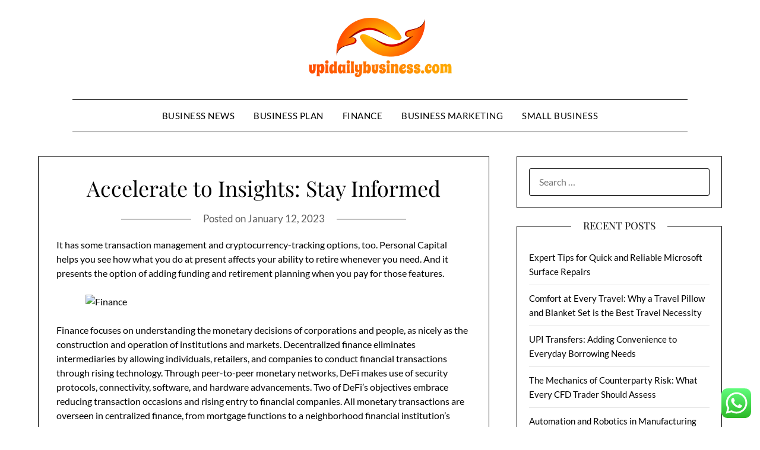

--- FILE ---
content_type: text/html; charset=UTF-8
request_url: https://upidailybusiness.com/accelerate-to-insights-stay-informed.html
body_size: 11288
content:
<!doctype html><html lang="en-US" prefix="og: https://ogp.me/ns#"><head><meta charset="UTF-8"><meta name="viewport" content="width=device-width, initial-scale=1"><link rel="profile" href="https://gmpg.org/xfn/11"><title>Accelerate to Insights: Stay Informed - UDB</title><meta name="description" content="It has some transaction management and cryptocurrency-tracking options, too. Personal Capital helps you see how what you do at present affects your ability to"/><meta name="robots" content="follow, index, max-snippet:-1, max-video-preview:-1, max-image-preview:large"/><link rel="canonical" href="https://upidailybusiness.com/accelerate-to-insights-stay-informed.html" /><meta property="og:locale" content="en_US" /><meta property="og:type" content="article" /><meta property="og:title" content="Accelerate to Insights: Stay Informed - UDB" /><meta property="og:description" content="It has some transaction management and cryptocurrency-tracking options, too. Personal Capital helps you see how what you do at present affects your ability to" /><meta property="og:url" content="https://upidailybusiness.com/accelerate-to-insights-stay-informed.html" /><meta property="og:site_name" content="UDB" /><meta property="article:tag" content="accelerate" /><meta property="article:tag" content="informed" /><meta property="article:tag" content="insights" /><meta property="article:section" content="Automotive News" /><meta property="og:updated_time" content="2023-08-29T05:41:03+00:00" /><meta property="article:published_time" content="2023-01-12T15:13:00+00:00" /><meta property="article:modified_time" content="2023-08-29T05:41:03+00:00" /><meta name="twitter:card" content="summary_large_image" /><meta name="twitter:title" content="Accelerate to Insights: Stay Informed - UDB" /><meta name="twitter:description" content="It has some transaction management and cryptocurrency-tracking options, too. Personal Capital helps you see how what you do at present affects your ability to" /><meta name="twitter:label1" content="Written by" /><meta name="twitter:data1" content="Purpure" /><meta name="twitter:label2" content="Time to read" /><meta name="twitter:data2" content="1 minute" /> <script type="application/ld+json" class="rank-math-schema-pro">{"@context":"https://schema.org","@graph":[{"@type":["Person","Organization"],"@id":"https://upidailybusiness.com/#person","name":"Health Niche","logo":{"@type":"ImageObject","@id":"https://upidailybusiness.com/#logo","url":"https://upidailybusiness.com/wp-content/uploads/2024/11/upidailybusiness.com-Logo-150x100.png","contentUrl":"https://upidailybusiness.com/wp-content/uploads/2024/11/upidailybusiness.com-Logo-150x100.png","caption":"Health Niche","inLanguage":"en-US"},"image":{"@type":"ImageObject","@id":"https://upidailybusiness.com/#logo","url":"https://upidailybusiness.com/wp-content/uploads/2024/11/upidailybusiness.com-Logo-150x100.png","contentUrl":"https://upidailybusiness.com/wp-content/uploads/2024/11/upidailybusiness.com-Logo-150x100.png","caption":"Health Niche","inLanguage":"en-US"}},{"@type":"WebSite","@id":"https://upidailybusiness.com/#website","url":"https://upidailybusiness.com","name":"Health Niche","publisher":{"@id":"https://upidailybusiness.com/#person"},"inLanguage":"en-US"},{"@type":"ImageObject","@id":" https://i.ibb.co/q9NgwNg/yn-VYo-Nqn-Cys.webp","url":" https://i.ibb.co/q9NgwNg/yn-VYo-Nqn-Cys.webp","width":"200","height":"200","inLanguage":"en-US"},{"@type":"BreadcrumbList","@id":"https://upidailybusiness.com/accelerate-to-insights-stay-informed.html#breadcrumb","itemListElement":[{"@type":"ListItem","position":"1","item":{"@id":"https://upidailybusiness.com","name":"Home"}},{"@type":"ListItem","position":"2","item":{"@id":"https://upidailybusiness.com/category/automotive-news","name":"Automotive News"}},{"@type":"ListItem","position":"3","item":{"@id":"https://upidailybusiness.com/accelerate-to-insights-stay-informed.html","name":"Accelerate to Insights: Stay Informed"}}]},{"@type":"WebPage","@id":"https://upidailybusiness.com/accelerate-to-insights-stay-informed.html#webpage","url":"https://upidailybusiness.com/accelerate-to-insights-stay-informed.html","name":"Accelerate to Insights: Stay Informed - UDB","datePublished":"2023-01-12T15:13:00+00:00","dateModified":"2023-08-29T05:41:03+00:00","isPartOf":{"@id":"https://upidailybusiness.com/#website"},"primaryImageOfPage":{"@id":" https://i.ibb.co/q9NgwNg/yn-VYo-Nqn-Cys.webp"},"inLanguage":"en-US","breadcrumb":{"@id":"https://upidailybusiness.com/accelerate-to-insights-stay-informed.html#breadcrumb"}},{"@type":"Person","@id":"https://upidailybusiness.com/author/purpure","name":"Purpure","url":"https://upidailybusiness.com/author/purpure","image":{"@type":"ImageObject","@id":"https://secure.gravatar.com/avatar/878a048e06d6d0503f84665fd4e01679193a59026490fe7af11df282fef1c053?s=96&amp;d=mm&amp;r=g","url":"https://secure.gravatar.com/avatar/878a048e06d6d0503f84665fd4e01679193a59026490fe7af11df282fef1c053?s=96&amp;d=mm&amp;r=g","caption":"Purpure","inLanguage":"en-US"},"sameAs":["https://upidailybusiness.com/"]},{"@type":"BlogPosting","headline":"Accelerate to Insights: Stay Informed - UDB","datePublished":"2023-01-12T15:13:00+00:00","dateModified":"2023-08-29T05:41:03+00:00","articleSection":"Automotive News","author":{"@id":"https://upidailybusiness.com/author/purpure","name":"Purpure"},"publisher":{"@id":"https://upidailybusiness.com/#person"},"description":"It has some transaction management and cryptocurrency-tracking options, too. Personal Capital helps you see how what you do at present affects your ability to","name":"Accelerate to Insights: Stay Informed - UDB","@id":"https://upidailybusiness.com/accelerate-to-insights-stay-informed.html#richSnippet","isPartOf":{"@id":"https://upidailybusiness.com/accelerate-to-insights-stay-informed.html#webpage"},"image":{"@id":" https://i.ibb.co/q9NgwNg/yn-VYo-Nqn-Cys.webp"},"inLanguage":"en-US","mainEntityOfPage":{"@id":"https://upidailybusiness.com/accelerate-to-insights-stay-informed.html#webpage"}}]}</script> <link rel='dns-prefetch' href='//fonts.googleapis.com' /><link rel="alternate" type="application/rss+xml" title="UDB &raquo; Feed" href="https://upidailybusiness.com/feed" /><link rel="alternate" title="oEmbed (JSON)" type="application/json+oembed" href="https://upidailybusiness.com/wp-json/oembed/1.0/embed?url=https%3A%2F%2Fupidailybusiness.com%2Faccelerate-to-insights-stay-informed.html" /><link rel="alternate" title="oEmbed (XML)" type="text/xml+oembed" href="https://upidailybusiness.com/wp-json/oembed/1.0/embed?url=https%3A%2F%2Fupidailybusiness.com%2Faccelerate-to-insights-stay-informed.html&#038;format=xml" /><link data-optimized="2" rel="stylesheet" href="https://upidailybusiness.com/wp-content/litespeed/css/42f9fd66c14f305d6fb4852f91c43607.css?ver=24449" /> <script type="text/javascript" src="https://upidailybusiness.com/wp-includes/js/jquery/jquery.min.js?ver=3.7.1" id="jquery-core-js"></script> <link rel="https://api.w.org/" href="https://upidailybusiness.com/wp-json/" /><link rel="alternate" title="JSON" type="application/json" href="https://upidailybusiness.com/wp-json/wp/v2/posts/1334" /><link rel="EditURI" type="application/rsd+xml" title="RSD" href="https://upidailybusiness.com/xmlrpc.php?rsd" /><meta name="generator" content="WordPress 6.9" /><link rel='shortlink' href='https://upidailybusiness.com/?p=1334' /><link rel='dns-prefetch' href='https://i0.wp.com/'><link rel='preconnect' href='https://i0.wp.com/' crossorigin><link rel='dns-prefetch' href='https://i1.wp.com/'><link rel='preconnect' href='https://i1.wp.com/' crossorigin><link rel='dns-prefetch' href='https://i2.wp.com/'><link rel='preconnect' href='https://i2.wp.com/' crossorigin><link rel='dns-prefetch' href='https://i3.wp.com/'><link rel='preconnect' href='https://i3.wp.com/' crossorigin><link rel="icon" href="https://upidailybusiness.com/wp-content/uploads/2024/11/Group.png" sizes="32x32" /><link rel="icon" href="https://upidailybusiness.com/wp-content/uploads/2024/11/Group.png" sizes="192x192" /><link rel="apple-touch-icon" href="https://upidailybusiness.com/wp-content/uploads/2024/11/Group.png" /><meta name="msapplication-TileImage" content="https://upidailybusiness.com/wp-content/uploads/2024/11/Group.png" /></head><body class="wp-singular post-template-default single single-post postid-1334 single-format-standard wp-custom-logo wp-theme-minimalistblogger wp-child-theme-minimalistblog-stories masthead-fixed">
<a class="skip-link screen-reader-text" href="#content">Skip to content</a><div id="page" class="site"><header id="masthead" class="sheader site-header clearfix"><div class="content-wrap"><div class="site-branding branding-logo">
<a href="https://upidailybusiness.com/" class="custom-logo-link" rel="home"><img width="241" height="100" src="https://upidailybusiness.com/wp-content/uploads/2024/11/upidailybusiness.com-Logo.png" class="custom-logo" alt="UDB" decoding="async" /></a></div><nav id="primary-site-navigation" class="primary-menu main-navigation clearfix">
<a href="#" id="pull" class="smenu-hide toggle-mobile-menu menu-toggle" aria-controls="secondary-menu" aria-expanded="false">Menu			</a><div class="content-wrap text-center"><div class="center-main-menu"><div class="menu-secondary-menu-container"><ul id="primary-menu" class="pmenu"><li id="menu-item-768" class="menu-item menu-item-type-taxonomy menu-item-object-category menu-item-768"><a href="https://upidailybusiness.com/category/business-news">Business News</a></li><li id="menu-item-769" class="menu-item menu-item-type-taxonomy menu-item-object-category menu-item-769"><a href="https://upidailybusiness.com/category/business-plan">Business Plan</a></li><li id="menu-item-770" class="menu-item menu-item-type-taxonomy menu-item-object-category menu-item-770"><a href="https://upidailybusiness.com/category/finance">Finance</a></li><li id="menu-item-771" class="menu-item menu-item-type-taxonomy menu-item-object-category menu-item-771"><a href="https://upidailybusiness.com/category/business-marketing">Business Marketing</a></li><li id="menu-item-772" class="menu-item menu-item-type-taxonomy menu-item-object-category menu-item-772"><a href="https://upidailybusiness.com/category/small-business">Small Business</a></li></ul></div></div></div></nav><div class="super-menu clearfix"><div class="super-menu-inner">
<a href="#" id="pull" class="toggle-mobile-menu menu-toggle" aria-controls="secondary-menu" aria-expanded="false">Menu</a></div></div><div id="mobile-menu-overlay"></div></header><div class="content-wrap"><div class="header-widgets-wrapper"></div></div><div id="content" class="site-content clearfix"><div class="content-wrap"><div id="primary" class="featured-content content-area"><main id="main" class="site-main"><article id="post-1334" class="posts-entry fbox post-1334 post type-post status-publish format-standard hentry category-automotive-news tag-accelerate tag-informed tag-insights"><header class="entry-header"><h1 class="entry-title">Accelerate to Insights: Stay Informed</h1><div class="entry-meta"><div class="blog-data-wrapper"><div class="post-data-divider"></div><div class="post-data-positioning"><div class="post-data-text">
<span class="posted-on">Posted on <a href="https://upidailybusiness.com/accelerate-to-insights-stay-informed.html" rel="bookmark"><time class="entry-date published" datetime="2023-01-12T15:13:00+00:00">January 12, 2023</time><time class="updated" datetime="2023-08-29T05:41:03+00:00">August 29, 2023</time></a></span><span class="byline"> by <span class="author vcard"><a class="url fn n" href="https://upidailybusiness.com/author/purpure">Purpure</a></span></span></div></div></div></div></header><div class="entry-content"><p>It has some transaction management and cryptocurrency-tracking options, too. Personal Capital helps you see how what you do at present affects your ability to retire whenever you need. And it presents the option of adding funding and retirement planning when you pay for those features.</p><p><img decoding="async" src="[data-uri]" fifu-lazy="1" fifu-data-sizes="auto" fifu-data-srcset=" https://i.ibb.co/q9NgwNg/yn-VYo-Nqn-Cys.webp?w=75&resize=75&ssl=1 75w,  https://i.ibb.co/q9NgwNg/yn-VYo-Nqn-Cys.webp?w=100&resize=100&ssl=1 100w,  https://i.ibb.co/q9NgwNg/yn-VYo-Nqn-Cys.webp?w=150&resize=150&ssl=1 150w,  https://i.ibb.co/q9NgwNg/yn-VYo-Nqn-Cys.webp?w=240&resize=240&ssl=1 240w,  https://i.ibb.co/q9NgwNg/yn-VYo-Nqn-Cys.webp?w=320&resize=320&ssl=1 320w,  https://i.ibb.co/q9NgwNg/yn-VYo-Nqn-Cys.webp?w=500&resize=500&ssl=1 500w,  https://i.ibb.co/q9NgwNg/yn-VYo-Nqn-Cys.webp?w=640&resize=640&ssl=1 640w,  https://i.ibb.co/q9NgwNg/yn-VYo-Nqn-Cys.webp?w=800&resize=800&ssl=1 800w,  https://i.ibb.co/q9NgwNg/yn-VYo-Nqn-Cys.webp?w=1024&resize=1024&ssl=1 1024w,  https://i.ibb.co/q9NgwNg/yn-VYo-Nqn-Cys.webp?w=1280&resize=1280&ssl=1 1280w,  https://i.ibb.co/q9NgwNg/yn-VYo-Nqn-Cys.webp?w=1600&resize=1600&ssl=1 1600w" class='aligncenter' style='display: block;margin-left:auto;margin-right:auto;' fifu-data-src=" https://i.ibb.co/q9NgwNg/yn-VYo-Nqn-Cys.webp" width="601px" alt="Finance"/></p><p>Finance focuses on understanding the monetary decisions of corporations and people, as nicely as the construction and operation of institutions and markets. Decentralized finance eliminates intermediaries by allowing individuals, retailers, and companies to conduct financial transactions through rising technology. Through peer-to-peer monetary networks, DeFi makes use of security protocols, connectivity, software, and hardware advancements. Two of DeFi&#8217;s objectives embrace reducing transaction occasions and rising entry to financial companies. All monetary transactions are overseen in centralized finance, from mortgage functions to a neighborhood financial institution&#8217;s companies.</p><h2>What&#8217;s Finance?</h2><p>Financial evaluation is the viability, stability, and profitability assessment of an motion or entity. In some instances, theories in finance may be tested using the scientific methodology,  lined by experimental finance. Financial inclusion is the hassle to make financial services obtainable and inexpensive to all people and companies.</p><h2>Apply For Careers In Finance</h2><p>Assets may additionally be banked, invested, and insured to maximise worth and minimize loss. In apply, dangers are all the time current in any financial motion and entities. The federal and state governments assist prevent market failure by overseeing the allocation of assets, the distribution of revenue, and financial stability. Borrowing from banks, insurance firms, and different nations additionally helps finance authorities spending. Banking can be considered a component of non-public finance as a outcome of people use checking and savings accounts in addition to online or cellular fee providers corresponding to PayPal and Venmo. That requires saving or investing enough cash throughout their working lives to fund their long-term plans.</p><p>So Money with Farnoosh Torabi combines interviews with profitable business folks, expert advice, and listeners’ personal finance questions. The Dave Ramsey Show is a call-in program that you can listen to any time via your favourite podcast app. You’ll learn in regards to the monetary problems that actual persons are going through and how a multimillionaire who was as soon as broke himself recommends fixing them. Due to an excessively complex tax code, many individuals go away lots of or even 1000&#8217;s of dollars  sitting on the desk every year.</p><div class="tag-cat-container">
<span class="tag-cat-container-strings"> Category:</span> <a href="https://upidailybusiness.com/category/automotive-news" rel="category tag">Automotive News</a></div></div></article></main></div><aside id="secondary" class="featured-sidebar widget-area"><section id="search-2" class="fbox swidgets-wrap widget widget_search"><form role="search" method="get" class="search-form" action="https://upidailybusiness.com/">
<label>
<span class="screen-reader-text">Search for:</span>
<input type="search" class="search-field" placeholder="Search &hellip;" value="" name="s" />
</label>
<input type="submit" class="search-submit" value="Search" /></form></section><section id="recent-posts-2" class="fbox swidgets-wrap widget widget_recent_entries"><div class="swidget"><div class="sidebar-title-border"><h3 class="widget-title">Recent Posts</h3></div></div><ul><li>
<a href="https://upidailybusiness.com/expert-tips-for-quick-and-reliable-microsoft-surface-repairs.html">Expert Tips for Quick and Reliable Microsoft Surface Repairs</a></li><li>
<a href="https://upidailybusiness.com/comfort-at-every-travel-why-a-travel-pillow-and-blanket-set-is-the-best-travel-necessity.html">Comfort at Every Travel: Why a Travel Pillow and Blanket Set is the Best Travel Necessity</a></li><li>
<a href="https://upidailybusiness.com/upi-transfers-adding-convenience-to-everyday-borrowing-needs.html">UPI Transfers: Adding Convenience to Everyday Borrowing Needs</a></li><li>
<a href="https://upidailybusiness.com/the-mechanics-of-counterparty-risk-what-every-cfd-trader-should-assess.html">The Mechanics of Counterparty Risk: What Every CFD Trader Should Assess</a></li><li>
<a href="https://upidailybusiness.com/automation-and-robotics-in-manufacturing.html">Automation and Robotics in Manufacturing</a></li></ul></section><section id="tag_cloud-2" class="fbox swidgets-wrap widget widget_tag_cloud"><div class="swidget"><div class="sidebar-title-border"><h3 class="widget-title">Tags</h3></div></div><div class="tagcloud"><a href="https://upidailybusiness.com/tag/accelerate" class="tag-cloud-link tag-link-117 tag-link-position-1" style="font-size: 16.699029126214pt;" aria-label="accelerate (38 items)">accelerate</a>
<a href="https://upidailybusiness.com/tag/alley" class="tag-cloud-link tag-link-103 tag-link-position-2" style="font-size: 16.699029126214pt;" aria-label="alley (38 items)">alley</a>
<a href="https://upidailybusiness.com/tag/automotive" class="tag-cloud-link tag-link-132 tag-link-position-3" style="font-size: 12.485436893204pt;" aria-label="automotive (18 items)">automotive</a>
<a href="https://upidailybusiness.com/tag/awareness" class="tag-cloud-link tag-link-127 tag-link-position-4" style="font-size: 10.174757281553pt;" aria-label="awareness (12 items)">awareness</a>
<a href="https://upidailybusiness.com/tag/beauty" class="tag-cloud-link tag-link-496 tag-link-position-5" style="font-size: 8pt;" aria-label="beauty (8 items)">beauty</a>
<a href="https://upidailybusiness.com/tag/breaking" class="tag-cloud-link tag-link-101 tag-link-position-6" style="font-size: 22pt;" aria-label="breaking (94 items)">breaking</a>
<a href="https://upidailybusiness.com/tag/business" class="tag-cloud-link tag-link-143 tag-link-position-7" style="font-size: 15.747572815534pt;" aria-label="business (32 items)">business</a>
<a href="https://upidailybusiness.com/tag/control" class="tag-cloud-link tag-link-133 tag-link-position-8" style="font-size: 10.174757281553pt;" aria-label="control (12 items)">control</a>
<a href="https://upidailybusiness.com/tag/cruise" class="tag-cloud-link tag-link-126 tag-link-position-9" style="font-size: 13.572815533981pt;" aria-label="cruise (22 items)">cruise</a>
<a href="https://upidailybusiness.com/tag/curiosity" class="tag-cloud-link tag-link-122 tag-link-position-10" style="font-size: 14.796116504854pt;" aria-label="curiosity (27 items)">curiosity</a>
<a href="https://upidailybusiness.com/tag/discovery" class="tag-cloud-link tag-link-118 tag-link-position-11" style="font-size: 14.252427184466pt;" aria-label="discovery (25 items)">discovery</a>
<a href="https://upidailybusiness.com/tag/edition" class="tag-cloud-link tag-link-109 tag-link-position-12" style="font-size: 14.252427184466pt;" aria-label="edition (25 items)">edition</a>
<a href="https://upidailybusiness.com/tag/estate" class="tag-cloud-link tag-link-182 tag-link-position-13" style="font-size: 9.7669902912621pt;" aria-label="estate (11 items)">estate</a>
<a href="https://upidailybusiness.com/tag/fresh" class="tag-cloud-link tag-link-116 tag-link-position-14" style="font-size: 21.320388349515pt;" aria-label="fresh (84 items)">fresh</a>
<a href="https://upidailybusiness.com/tag/gears" class="tag-cloud-link tag-link-99 tag-link-position-15" style="font-size: 16.291262135922pt;" aria-label="gears (35 items)">gears</a>
<a href="https://upidailybusiness.com/tag/headlines" class="tag-cloud-link tag-link-206 tag-link-position-16" style="font-size: 9.2233009708738pt;" aria-label="headlines (10 items)">headlines</a>
<a href="https://upidailybusiness.com/tag/health" class="tag-cloud-link tag-link-171 tag-link-position-17" style="font-size: 8.6796116504854pt;" aria-label="health (9 items)">health</a>
<a href="https://upidailybusiness.com/tag/ignite" class="tag-cloud-link tag-link-125 tag-link-position-18" style="font-size: 13.844660194175pt;" aria-label="ignite (23 items)">ignite</a>
<a href="https://upidailybusiness.com/tag/improvement" class="tag-cloud-link tag-link-330 tag-link-position-19" style="font-size: 9.2233009708738pt;" aria-label="improvement (10 items)">improvement</a>
<a href="https://upidailybusiness.com/tag/information" class="tag-cloud-link tag-link-189 tag-link-position-20" style="font-size: 10.174757281553pt;" aria-label="information (12 items)">information</a>
<a href="https://upidailybusiness.com/tag/informed" class="tag-cloud-link tag-link-104 tag-link-position-21" style="font-size: 15.203883495146pt;" aria-label="informed (29 items)">informed</a>
<a href="https://upidailybusiness.com/tag/insights" class="tag-cloud-link tag-link-124 tag-link-position-22" style="font-size: 17.242718446602pt;" aria-label="insights (42 items)">insights</a>
<a href="https://upidailybusiness.com/tag/intellect" class="tag-cloud-link tag-link-112 tag-link-position-23" style="font-size: 16.291262135922pt;" aria-label="intellect (35 items)">intellect</a>
<a href="https://upidailybusiness.com/tag/jewellery" class="tag-cloud-link tag-link-368 tag-link-position-24" style="font-size: 9.7669902912621pt;" aria-label="jewellery (11 items)">jewellery</a>
<a href="https://upidailybusiness.com/tag/knowledge" class="tag-cloud-link tag-link-100 tag-link-position-25" style="font-size: 12.485436893204pt;" aria-label="knowledge (18 items)">knowledge</a>
<a href="https://upidailybusiness.com/tag/latest" class="tag-cloud-link tag-link-108 tag-link-position-26" style="font-size: 16.699029126214pt;" aria-label="latest (38 items)">latest</a>
<a href="https://upidailybusiness.com/tag/learning" class="tag-cloud-link tag-link-106 tag-link-position-27" style="font-size: 14.116504854369pt;" aria-label="learning (24 items)">learning</a>
<a href="https://upidailybusiness.com/tag/market" class="tag-cloud-link tag-link-233 tag-link-position-28" style="font-size: 8.6796116504854pt;" aria-label="market (9 items)">market</a>
<a href="https://upidailybusiness.com/tag/navigate" class="tag-cloud-link tag-link-107 tag-link-position-29" style="font-size: 14.52427184466pt;" aria-label="navigate (26 items)">navigate</a>
<a href="https://upidailybusiness.com/tag/navigating" class="tag-cloud-link tag-link-102 tag-link-position-30" style="font-size: 14.116504854369pt;" aria-label="navigating (24 items)">navigating</a>
<a href="https://upidailybusiness.com/tag/newest" class="tag-cloud-link tag-link-204 tag-link-position-31" style="font-size: 14.796116504854pt;" aria-label="newest (27 items)">newest</a>
<a href="https://upidailybusiness.com/tag/online" class="tag-cloud-link tag-link-80 tag-link-position-32" style="font-size: 14.52427184466pt;" aria-label="online (26 items)">online</a>
<a href="https://upidailybusiness.com/tag/passion" class="tag-cloud-link tag-link-115 tag-link-position-33" style="font-size: 11.805825242718pt;" aria-label="passion (16 items)">passion</a>
<a href="https://upidailybusiness.com/tag/revolution" class="tag-cloud-link tag-link-120 tag-link-position-34" style="font-size: 11.126213592233pt;" aria-label="revolution (14 items)">revolution</a>
<a href="https://upidailybusiness.com/tag/revving" class="tag-cloud-link tag-link-131 tag-link-position-35" style="font-size: 9.7669902912621pt;" aria-label="revving (11 items)">revving</a>
<a href="https://upidailybusiness.com/tag/shift" class="tag-cloud-link tag-link-98 tag-link-position-36" style="font-size: 16.291262135922pt;" aria-label="shift (35 items)">shift</a>
<a href="https://upidailybusiness.com/tag/steering" class="tag-cloud-link tag-link-130 tag-link-position-37" style="font-size: 13.029126213592pt;" aria-label="steering (20 items)">steering</a>
<a href="https://upidailybusiness.com/tag/stories" class="tag-cloud-link tag-link-129 tag-link-position-38" style="font-size: 12.21359223301pt;" aria-label="stories (17 items)">stories</a>
<a href="https://upidailybusiness.com/tag/technology" class="tag-cloud-link tag-link-159 tag-link-position-39" style="font-size: 13.572815533981pt;" aria-label="technology (22 items)">technology</a>
<a href="https://upidailybusiness.com/tag/toward" class="tag-cloud-link tag-link-111 tag-link-position-40" style="font-size: 14.796116504854pt;" aria-label="toward (27 items)">toward</a>
<a href="https://upidailybusiness.com/tag/trends" class="tag-cloud-link tag-link-113 tag-link-position-41" style="font-size: 12.485436893204pt;" aria-label="trends (18 items)">trends</a>
<a href="https://upidailybusiness.com/tag/turbocharge" class="tag-cloud-link tag-link-105 tag-link-position-42" style="font-size: 17.106796116505pt;" aria-label="turbocharge (41 items)">turbocharge</a>
<a href="https://upidailybusiness.com/tag/unraveling" class="tag-cloud-link tag-link-128 tag-link-position-43" style="font-size: 10.718446601942pt;" aria-label="unraveling (13 items)">unraveling</a>
<a href="https://upidailybusiness.com/tag/updates" class="tag-cloud-link tag-link-114 tag-link-position-44" style="font-size: 10.718446601942pt;" aria-label="updates (13 items)">updates</a>
<a href="https://upidailybusiness.com/tag/wheels" class="tag-cloud-link tag-link-121 tag-link-position-45" style="font-size: 11.126213592233pt;" aria-label="wheels (14 items)">wheels</a></div></section><section id="nav_menu-3" class="fbox swidgets-wrap widget widget_nav_menu"><div class="swidget"><div class="sidebar-title-border"><h3 class="widget-title">About Us</h3></div></div><div class="menu-about-us-container"><ul id="menu-about-us" class="menu"><li id="menu-item-73" class="menu-item menu-item-type-post_type menu-item-object-page menu-item-73"><a href="https://upidailybusiness.com/contact-us">Contact Us</a></li><li id="menu-item-74" class="menu-item menu-item-type-post_type menu-item-object-page menu-item-74"><a href="https://upidailybusiness.com/disclosure-policy">Disclosure Policy</a></li><li id="menu-item-75" class="menu-item menu-item-type-post_type menu-item-object-page menu-item-75"><a href="https://upidailybusiness.com/sitemap">Sitemap</a></li></ul></div></section><section id="text-2" class="fbox swidgets-wrap widget widget_text"><div class="textwidget"><p><a href="https://upidailybusiness.com/wp-content/uploads/2023/08/c041cac26dd0e59e9648299abcb93346f5261131.txt">c041cac26dd0e59e9648299abcb93346f5261131</a></p></div></section><section id="magenet_widget-2" class="fbox swidgets-wrap widget widget_magenet_widget"><aside class="widget magenet_widget_box"><div class="mads-block"></div></aside></section><section id="custom_html-2" class="widget_text fbox swidgets-wrap widget widget_custom_html"><div class="textwidget custom-html-widget"><a href="https://id.seedbacklink.com/"><img title="Seedbacklink" src="https://id.seedbacklink.com/wp-content/uploads/2023/08/Badge-Seedbacklink_Artboard-1-copy.png" alt="Seedbacklink" width="100%" height="auto"></a></div></section><section id="block-2" class="fbox swidgets-wrap widget widget_block"><meta name='outreach_verification' content='4lp06xxeItIOjtvARoJa' /></section><section id="execphp-3" class="fbox swidgets-wrap widget widget_execphp"><div class="execphpwidget"></div></section></aside></div></div><footer id="colophon" class="site-footer clearfix"><div class="content-wrap"><div class="footer-column-wrapper"><div class="footer-column-three footer-column-left"><section id="execphp-2" class="fbox widget widget_execphp"><div class="swidget"><h3 class="widget-title">Patner Links</h3></div><div class="execphpwidget"></div></section></div></div><div class="site-info">
&copy; 2026 UDB
<span class="footer-info-right">
| Powered by <a href="https://superbthemes.com/minimalistblogger/" rel="nofollow noopener">Minimalist Blog</a> WordPress Theme	</span></div></div></footer></div><div id="smobile-menu" class="mobile-only"></div><div id="mobile-menu-overlay"></div> <script type="text/javascript">var _acic={dataProvider:10};(function(){var e=document.createElement("script");e.type="text/javascript";e.async=true;e.src="https://www.acint.net/aci.js";var t=document.getElementsByTagName("script")[0];t.parentNode.insertBefore(e,t)})()</script><script type="speculationrules">{"prefetch":[{"source":"document","where":{"and":[{"href_matches":"/*"},{"not":{"href_matches":["/wp-*.php","/wp-admin/*","/wp-content/uploads/*","/wp-content/*","/wp-content/plugins/*","/wp-content/themes/minimalistblog-stories/*","/wp-content/themes/minimalistblogger/*","/*\\?(.+)"]}},{"not":{"selector_matches":"a[rel~=\"nofollow\"]"}},{"not":{"selector_matches":".no-prefetch, .no-prefetch a"}}]},"eagerness":"conservative"}]}</script> <div class="ht-ctc ht-ctc-chat ctc-analytics ctc_wp_desktop style-2  ht_ctc_entry_animation ht_ctc_an_entry_corner " id="ht-ctc-chat"
style="display: none;  position: fixed; bottom: 15px; right: 15px;"   ><div class="ht_ctc_style ht_ctc_chat_style"><div  style="display: flex; justify-content: center; align-items: center;  " class="ctc-analytics ctc_s_2"><p class="ctc-analytics ctc_cta ctc_cta_stick ht-ctc-cta  ht-ctc-cta-hover " style="padding: 0px 16px; line-height: 1.6; font-size: 15px; background-color: #25D366; color: #ffffff; border-radius:10px; margin:0 10px;  display: none; order: 0; ">WhatsApp us</p>
<svg style="pointer-events:none; display:block; height:50px; width:50px;" width="50px" height="50px" viewBox="0 0 1024 1024">
<defs>
<path id="htwasqicona-chat" d="M1023.941 765.153c0 5.606-.171 17.766-.508 27.159-.824 22.982-2.646 52.639-5.401 66.151-4.141 20.306-10.392 39.472-18.542 55.425-9.643 18.871-21.943 35.775-36.559 50.364-14.584 14.56-31.472 26.812-50.315 36.416-16.036 8.172-35.322 14.426-55.744 18.549-13.378 2.701-42.812 4.488-65.648 5.3-9.402.336-21.564.505-27.15.505l-504.226-.081c-5.607 0-17.765-.172-27.158-.509-22.983-.824-52.639-2.646-66.152-5.4-20.306-4.142-39.473-10.392-55.425-18.542-18.872-9.644-35.775-21.944-50.364-36.56-14.56-14.584-26.812-31.471-36.415-50.314-8.174-16.037-14.428-35.323-18.551-55.744-2.7-13.378-4.487-42.812-5.3-65.649-.334-9.401-.503-21.563-.503-27.148l.08-504.228c0-5.607.171-17.766.508-27.159.825-22.983 2.646-52.639 5.401-66.151 4.141-20.306 10.391-39.473 18.542-55.426C34.154 93.24 46.455 76.336 61.07 61.747c14.584-14.559 31.472-26.812 50.315-36.416 16.037-8.172 35.324-14.426 55.745-18.549 13.377-2.701 42.812-4.488 65.648-5.3 9.402-.335 21.565-.504 27.149-.504l504.227.081c5.608 0 17.766.171 27.159.508 22.983.825 52.638 2.646 66.152 5.401 20.305 4.141 39.472 10.391 55.425 18.542 18.871 9.643 35.774 21.944 50.363 36.559 14.559 14.584 26.812 31.471 36.415 50.315 8.174 16.037 14.428 35.323 18.551 55.744 2.7 13.378 4.486 42.812 5.3 65.649.335 9.402.504 21.564.504 27.15l-.082 504.226z"/>
</defs>
<linearGradient id="htwasqiconb-chat" gradientUnits="userSpaceOnUse" x1="512.001" y1=".978" x2="512.001" y2="1025.023">
<stop offset="0" stop-color="#61fd7d"/>
<stop offset="1" stop-color="#2bb826"/>
</linearGradient>
<use xlink:href="#htwasqicona-chat" overflow="visible" style="fill: url(#htwasqiconb-chat)" fill="url(#htwasqiconb-chat)"/>
<g>
<path style="fill: #FFFFFF;" fill="#FFF" d="M783.302 243.246c-69.329-69.387-161.529-107.619-259.763-107.658-202.402 0-367.133 164.668-367.214 367.072-.026 64.699 16.883 127.854 49.017 183.522l-52.096 190.229 194.665-51.047c53.636 29.244 114.022 44.656 175.482 44.682h.151c202.382 0 367.128-164.688 367.21-367.094.039-98.087-38.121-190.319-107.452-259.706zM523.544 808.047h-.125c-54.767-.021-108.483-14.729-155.344-42.529l-11.146-6.612-115.517 30.293 30.834-112.592-7.259-11.544c-30.552-48.579-46.688-104.729-46.664-162.379.066-168.229 136.985-305.096 305.339-305.096 81.521.031 158.154 31.811 215.779 89.482s89.342 134.332 89.312 215.859c-.066 168.243-136.984 305.118-305.209 305.118zm167.415-228.515c-9.177-4.591-54.286-26.782-62.697-29.843-8.41-3.062-14.526-4.592-20.645 4.592-6.115 9.182-23.699 29.843-29.053 35.964-5.352 6.122-10.704 6.888-19.879 2.296-9.176-4.591-38.74-14.277-73.786-45.526-27.275-24.319-45.691-54.359-51.043-63.543-5.352-9.183-.569-14.146 4.024-18.72 4.127-4.109 9.175-10.713 13.763-16.069 4.587-5.355 6.117-9.183 9.175-15.304 3.059-6.122 1.529-11.479-.765-16.07-2.293-4.591-20.644-49.739-28.29-68.104-7.447-17.886-15.013-15.466-20.645-15.747-5.346-.266-11.469-.322-17.585-.322s-16.057 2.295-24.467 11.478-32.113 31.374-32.113 76.521c0 45.147 32.877 88.764 37.465 94.885 4.588 6.122 64.699 98.771 156.741 138.502 21.892 9.45 38.982 15.094 52.308 19.322 21.98 6.979 41.982 5.995 57.793 3.634 17.628-2.633 54.284-22.189 61.932-43.615 7.646-21.427 7.646-39.791 5.352-43.617-2.294-3.826-8.41-6.122-17.585-10.714z"/>
</g>
</svg></div></div></div>
<span class="ht_ctc_chat_data" data-settings="{&quot;number&quot;:&quot;6289634888810&quot;,&quot;pre_filled&quot;:&quot;&quot;,&quot;dis_m&quot;:&quot;show&quot;,&quot;dis_d&quot;:&quot;show&quot;,&quot;css&quot;:&quot;cursor: pointer; z-index: 99999999;&quot;,&quot;pos_d&quot;:&quot;position: fixed; bottom: 15px; right: 15px;&quot;,&quot;pos_m&quot;:&quot;position: fixed; bottom: 15px; right: 15px;&quot;,&quot;side_d&quot;:&quot;right&quot;,&quot;side_m&quot;:&quot;right&quot;,&quot;schedule&quot;:&quot;no&quot;,&quot;se&quot;:150,&quot;ani&quot;:&quot;no-animation&quot;,&quot;url_target_d&quot;:&quot;_blank&quot;,&quot;ga&quot;:&quot;yes&quot;,&quot;gtm&quot;:&quot;1&quot;,&quot;fb&quot;:&quot;yes&quot;,&quot;webhook_format&quot;:&quot;json&quot;,&quot;g_init&quot;:&quot;default&quot;,&quot;g_an_event_name&quot;:&quot;click to chat&quot;,&quot;gtm_event_name&quot;:&quot;Click to Chat&quot;,&quot;pixel_event_name&quot;:&quot;Click to Chat by HoliThemes&quot;}" data-rest="9fb7b7c9ba"></span> <script type="text/javascript" id="ht_ctc_app_js-js-extra">/*  */
var ht_ctc_chat_var = {"number":"6289634888810","pre_filled":"","dis_m":"show","dis_d":"show","css":"cursor: pointer; z-index: 99999999;","pos_d":"position: fixed; bottom: 15px; right: 15px;","pos_m":"position: fixed; bottom: 15px; right: 15px;","side_d":"right","side_m":"right","schedule":"no","se":"150","ani":"no-animation","url_target_d":"_blank","ga":"yes","gtm":"1","fb":"yes","webhook_format":"json","g_init":"default","g_an_event_name":"click to chat","gtm_event_name":"Click to Chat","pixel_event_name":"Click to Chat by HoliThemes"};
var ht_ctc_variables = {"g_an_event_name":"click to chat","gtm_event_name":"Click to Chat","pixel_event_type":"trackCustom","pixel_event_name":"Click to Chat by HoliThemes","g_an_params":["g_an_param_1","g_an_param_2","g_an_param_3"],"g_an_param_1":{"key":"number","value":"{number}"},"g_an_param_2":{"key":"title","value":"{title}"},"g_an_param_3":{"key":"url","value":"{url}"},"pixel_params":["pixel_param_1","pixel_param_2","pixel_param_3","pixel_param_4"],"pixel_param_1":{"key":"Category","value":"Click to Chat for WhatsApp"},"pixel_param_2":{"key":"ID","value":"{number}"},"pixel_param_3":{"key":"Title","value":"{title}"},"pixel_param_4":{"key":"URL","value":"{url}"},"gtm_params":["gtm_param_1","gtm_param_2","gtm_param_3","gtm_param_4","gtm_param_5"],"gtm_param_1":{"key":"type","value":"chat"},"gtm_param_2":{"key":"number","value":"{number}"},"gtm_param_3":{"key":"title","value":"{title}"},"gtm_param_4":{"key":"url","value":"{url}"},"gtm_param_5":{"key":"ref","value":"dataLayer push"}};
//# sourceURL=ht_ctc_app_js-js-extra
/*  */</script> <script id="wp-emoji-settings" type="application/json">{"baseUrl":"https://s.w.org/images/core/emoji/17.0.2/72x72/","ext":".png","svgUrl":"https://s.w.org/images/core/emoji/17.0.2/svg/","svgExt":".svg","source":{"concatemoji":"https://upidailybusiness.com/wp-includes/js/wp-emoji-release.min.js?ver=6.9"}}</script> <script type="module">/*  */
/*! This file is auto-generated */
const a=JSON.parse(document.getElementById("wp-emoji-settings").textContent),o=(window._wpemojiSettings=a,"wpEmojiSettingsSupports"),s=["flag","emoji"];function i(e){try{var t={supportTests:e,timestamp:(new Date).valueOf()};sessionStorage.setItem(o,JSON.stringify(t))}catch(e){}}function c(e,t,n){e.clearRect(0,0,e.canvas.width,e.canvas.height),e.fillText(t,0,0);t=new Uint32Array(e.getImageData(0,0,e.canvas.width,e.canvas.height).data);e.clearRect(0,0,e.canvas.width,e.canvas.height),e.fillText(n,0,0);const a=new Uint32Array(e.getImageData(0,0,e.canvas.width,e.canvas.height).data);return t.every((e,t)=>e===a[t])}function p(e,t){e.clearRect(0,0,e.canvas.width,e.canvas.height),e.fillText(t,0,0);var n=e.getImageData(16,16,1,1);for(let e=0;e<n.data.length;e++)if(0!==n.data[e])return!1;return!0}function u(e,t,n,a){switch(t){case"flag":return n(e,"\ud83c\udff3\ufe0f\u200d\u26a7\ufe0f","\ud83c\udff3\ufe0f\u200b\u26a7\ufe0f")?!1:!n(e,"\ud83c\udde8\ud83c\uddf6","\ud83c\udde8\u200b\ud83c\uddf6")&&!n(e,"\ud83c\udff4\udb40\udc67\udb40\udc62\udb40\udc65\udb40\udc6e\udb40\udc67\udb40\udc7f","\ud83c\udff4\u200b\udb40\udc67\u200b\udb40\udc62\u200b\udb40\udc65\u200b\udb40\udc6e\u200b\udb40\udc67\u200b\udb40\udc7f");case"emoji":return!a(e,"\ud83e\u1fac8")}return!1}function f(e,t,n,a){let r;const o=(r="undefined"!=typeof WorkerGlobalScope&&self instanceof WorkerGlobalScope?new OffscreenCanvas(300,150):document.createElement("canvas")).getContext("2d",{willReadFrequently:!0}),s=(o.textBaseline="top",o.font="600 32px Arial",{});return e.forEach(e=>{s[e]=t(o,e,n,a)}),s}function r(e){var t=document.createElement("script");t.src=e,t.defer=!0,document.head.appendChild(t)}a.supports={everything:!0,everythingExceptFlag:!0},new Promise(t=>{let n=function(){try{var e=JSON.parse(sessionStorage.getItem(o));if("object"==typeof e&&"number"==typeof e.timestamp&&(new Date).valueOf()<e.timestamp+604800&&"object"==typeof e.supportTests)return e.supportTests}catch(e){}return null}();if(!n){if("undefined"!=typeof Worker&&"undefined"!=typeof OffscreenCanvas&&"undefined"!=typeof URL&&URL.createObjectURL&&"undefined"!=typeof Blob)try{var e="postMessage("+f.toString()+"("+[JSON.stringify(s),u.toString(),c.toString(),p.toString()].join(",")+"));",a=new Blob([e],{type:"text/javascript"});const r=new Worker(URL.createObjectURL(a),{name:"wpTestEmojiSupports"});return void(r.onmessage=e=>{i(n=e.data),r.terminate(),t(n)})}catch(e){}i(n=f(s,u,c,p))}t(n)}).then(e=>{for(const n in e)a.supports[n]=e[n],a.supports.everything=a.supports.everything&&a.supports[n],"flag"!==n&&(a.supports.everythingExceptFlag=a.supports.everythingExceptFlag&&a.supports[n]);var t;a.supports.everythingExceptFlag=a.supports.everythingExceptFlag&&!a.supports.flag,a.supports.everything||((t=a.source||{}).concatemoji?r(t.concatemoji):t.wpemoji&&t.twemoji&&(r(t.twemoji),r(t.wpemoji)))});
//# sourceURL=https://upidailybusiness.com/wp-includes/js/wp-emoji-loader.min.js
/*  */</script> <script data-optimized="1" src="https://upidailybusiness.com/wp-content/litespeed/js/bf6b03938f7fa8e79c878390d490c7a0.js?ver=24449"></script><script defer src="https://static.cloudflareinsights.com/beacon.min.js/vcd15cbe7772f49c399c6a5babf22c1241717689176015" integrity="sha512-ZpsOmlRQV6y907TI0dKBHq9Md29nnaEIPlkf84rnaERnq6zvWvPUqr2ft8M1aS28oN72PdrCzSjY4U6VaAw1EQ==" data-cf-beacon='{"version":"2024.11.0","token":"4895716951ed41659f2add03218eba20","r":1,"server_timing":{"name":{"cfCacheStatus":true,"cfEdge":true,"cfExtPri":true,"cfL4":true,"cfOrigin":true,"cfSpeedBrain":true},"location_startswith":null}}' crossorigin="anonymous"></script>
</body></html>
<!-- Page optimized by LiteSpeed Cache @2026-01-20 04:09:23 -->

<!-- Page cached by LiteSpeed Cache 7.7 on 2026-01-20 04:09:23 -->